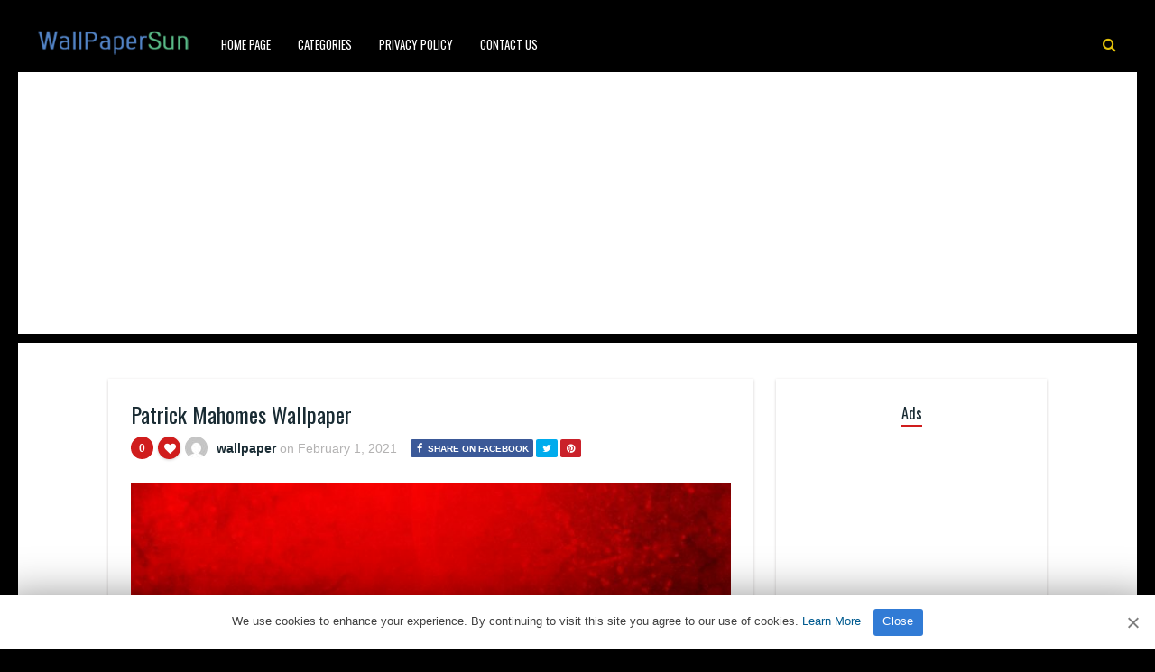

--- FILE ---
content_type: text/html; charset=UTF-8
request_url: https://www.wallpapersun.com/01/patrick-mahomes-wallpaper-33/
body_size: 10905
content:
<!DOCTYPE HTML><html lang="en-US" prefix="og: https://ogp.me/ns#"><head><meta http-equiv="Content-Type" content="text/html; charset=UTF-8" /><meta name="viewport" content="width=device-width, initial-scale=1"><link rel="shortcut icon" href="https://www.wallpapersun.com/favicon.ico"><link rel="apple-touch-icon" sizes="76x76" href="https://www.wallpapersun.com/img/favicon-76x76.png"><link rel="apple-touch-icon" sizes="120x120" href="https://www.wallpapersun.com/img/favicon-120x120.png"><link rel="apple-touch-icon" sizes="152x152" href="https://www.wallpapersun.com/img/favicon-152x152.png"><link rel="apple-touch-icon" sizes="180x180" href="https://www.wallpapersun.com/img/favicon-180x180.png"><link rel="icon" type="image/png" href="https://www.wallpapersun.com/img/favicon-32x32.png" sizes="32x32"><link rel="icon" type="image/png" href="https://www.wallpapersun.com/img/favicon-194x194.png" sizes="194x194"><link rel="icon" type="image/png" href="https://www.wallpapersun.com/img/favicon-96x96.png" sizes="96x96"><link rel="icon" type="image/png" href="https://www.wallpapersun.com/img/favicon-192x192.png" sizes="192x192"><link rel="icon" type="image/png" href="https://www.wallpapersun.com/img/favicon-16x16.png" sizes="16x16"><meta name="msapplication-TileImage" content="https://www.wallpapersun.com/img/favicon-32x32.png" /><link rel="manifest" href="/manifest.json"> <script data-ad-client="ca-pub-7333547829975462" async src="https://pagead2.googlesyndication.com/pagead/js/adsbygoogle.js"></script> <script defer type='text/javascript' src='//pl27455953.profitableratecpm.com/89/d2/b7/89d2b7aa51b74f785f419674246bf2b2.js'></script> <link media="all" href="https://www.wallpapersun.com/wp-content/cache/autoptimize/css/autoptimize_493ee75f9232ef9a0173e24617df2372.css" rel="stylesheet"><title>Patrick Mahomes Wallpaper - Wallpaper Sun</title><meta name="description" content="Patrick Mahomes Wallpaper for mobile phone, tablet, desktop computer and other devices HD and 4K wallpapers."/><meta name="robots" content="follow, index, max-snippet:-1, max-video-preview:-1, max-image-preview:large"/><link rel="canonical" href="https://www.wallpapersun.com/01/patrick-mahomes-wallpaper-33/" /><meta property="og:locale" content="en_US" /><meta property="og:type" content="article" /><meta property="og:title" content="Patrick Mahomes Wallpaper - Wallpaper Sun" /><meta property="og:description" content="Patrick Mahomes Wallpaper for mobile phone, tablet, desktop computer and other devices HD and 4K wallpapers." /><meta property="og:url" content="https://www.wallpapersun.com/01/patrick-mahomes-wallpaper-33/" /><meta property="og:site_name" content="Wallpaper Sun" /><meta property="article:author" content="wallpaper" /><meta property="article:tag" content="American football" /><meta property="article:tag" content="American football wallpaper" /><meta property="article:tag" content="Patrick Mahomes back" /><meta property="article:tag" content="Patrick Mahomes back of jersey" /><meta property="article:tag" content="Patrick Mahomes back pass" /><meta property="article:tag" content="Patrick Mahomes back tattoo" /><meta property="article:tag" content="Patrick Mahomes background" /><meta property="article:tag" content="Patrick Mahomes backpack" /><meta property="article:tag" content="Patrick Mahomes backstory" /><meta property="article:tag" content="Patrick Mahomes backwards hat" /><meta property="article:tag" content="Patrick Mahomes baseball" /><meta property="article:tag" content="Patrick Mahomes baseball draft" /><meta property="article:tag" content="Patrick Mahomes baseball owner" /><meta property="article:tag" content="Patrick Mahomes baseball position" /><meta property="article:tag" content="Patrick Mahomes baseball team" /><meta property="article:tag" content="Patrick Mahomes desktop Wallpaper" /><meta property="article:tag" content="Patrick Mahomes iphone Wallpaper" /><meta property="article:tag" content="Patrick Mahomes phone Wallpaper" /><meta property="article:tag" content="Patrick Mahomes Waa drafted" /><meta property="article:tag" content="Patrick Mahomes Wage" /><meta property="article:tag" content="Patrick Mahomes Wage breakdown" /><meta property="article:tag" content="Patrick Mahomes Walk" /><meta property="article:tag" content="Patrick Mahomes Wallpaper" /><meta property="article:tag" content="Patrick Mahomes Wallpaper 2020" /><meta property="article:tag" content="Patrick Mahomes Wallpaper 4k" /><meta property="article:tag" content="Patrick Mahomes Wallpaper hd" /><meta property="article:tag" content="Patrick Mahomes Wallpaper mvp" /><meta property="article:tag" content="Patrick Mahomes Wallpaper pc" /><meta property="article:tag" content="Patrick Mahomes Wallpapers" /><meta property="article:tag" content="Patrick Mahomes Wasp" /><meta property="article:tag" content="Patrick Mahomes Watch" /><meta property="article:tag" content="Patrick Mahomes Water" /><meta property="article:section" content="American Football" /><meta property="og:image" content="https://www.wallpapersun.com/wp-content/uploads/2021/01/Patrick-Mahomes-Wallpaper-6.jpg" /><meta property="og:image:secure_url" content="https://www.wallpapersun.com/wp-content/uploads/2021/01/Patrick-Mahomes-Wallpaper-6.jpg" /><meta property="og:image:width" content="470" /><meta property="og:image:height" content="1024" /><meta property="og:image:alt" content="Patrick Mahomes Wallpaper" /><meta property="og:image:type" content="image/jpeg" /><meta property="article:published_time" content="2021-02-01T12:00:18+03:00" /><meta name="twitter:card" content="summary_large_image" /><meta name="twitter:title" content="Patrick Mahomes Wallpaper - Wallpaper Sun" /><meta name="twitter:description" content="Patrick Mahomes Wallpaper for mobile phone, tablet, desktop computer and other devices HD and 4K wallpapers." /><meta name="twitter:image" content="https://www.wallpapersun.com/wp-content/uploads/2021/01/Patrick-Mahomes-Wallpaper-6.jpg" /><meta name="twitter:label1" content="Written by" /><meta name="twitter:data1" content="wallpaper" /><meta name="twitter:label2" content="Time to read" /><meta name="twitter:data2" content="Less than a minute" /> <script type="application/ld+json" class="rank-math-schema">{"@context":"https://schema.org","@graph":[{"@type":["Person","Organization"],"@id":"https://www.wallpapersun.com/#person","name":"Wallpaper Sun","logo":{"@type":"ImageObject","@id":"https://www.wallpapersun.com/#logo","url":"https://www.wallpapersun.com/wp-content/uploads/2020/02/1920X1080.jpg","contentUrl":"https://www.wallpapersun.com/wp-content/uploads/2020/02/1920X1080.jpg","caption":"Wallpaper Sun","inLanguage":"en-US"},"image":{"@type":"ImageObject","@id":"https://www.wallpapersun.com/#logo","url":"https://www.wallpapersun.com/wp-content/uploads/2020/02/1920X1080.jpg","contentUrl":"https://www.wallpapersun.com/wp-content/uploads/2020/02/1920X1080.jpg","caption":"Wallpaper Sun","inLanguage":"en-US"}},{"@type":"WebSite","@id":"https://www.wallpapersun.com/#website","url":"https://www.wallpapersun.com","name":"Wallpaper Sun","publisher":{"@id":"https://www.wallpapersun.com/#person"},"inLanguage":"en-US"},{"@type":"ImageObject","@id":"https://www.wallpapersun.com/wp-content/uploads/2021/01/Patrick-Mahomes-Wallpaper-6.jpg","url":"https://www.wallpapersun.com/wp-content/uploads/2021/01/Patrick-Mahomes-Wallpaper-6.jpg","width":"1400","height":"3051","inLanguage":"en-US"},{"@type":"BreadcrumbList","@id":"https://www.wallpapersun.com/01/patrick-mahomes-wallpaper-33/#breadcrumb","itemListElement":[{"@type":"ListItem","position":"1","item":{"@id":"https://www.wallpapersun.com","name":"Home"}},{"@type":"ListItem","position":"2","item":{"@id":"https://www.wallpapersun.com/category/american-football/","name":"American Football"}},{"@type":"ListItem","position":"3","item":{"@id":"https://www.wallpapersun.com/01/patrick-mahomes-wallpaper-33/","name":"Patrick Mahomes Wallpaper"}}]},{"@type":"WebPage","@id":"https://www.wallpapersun.com/01/patrick-mahomes-wallpaper-33/#webpage","url":"https://www.wallpapersun.com/01/patrick-mahomes-wallpaper-33/","name":"Patrick Mahomes Wallpaper - Wallpaper Sun","datePublished":"2021-02-01T12:00:18+03:00","dateModified":"2021-02-01T12:00:18+03:00","isPartOf":{"@id":"https://www.wallpapersun.com/#website"},"primaryImageOfPage":{"@id":"https://www.wallpapersun.com/wp-content/uploads/2021/01/Patrick-Mahomes-Wallpaper-6.jpg"},"inLanguage":"en-US","breadcrumb":{"@id":"https://www.wallpapersun.com/01/patrick-mahomes-wallpaper-33/#breadcrumb"}},{"@type":"Person","@id":"https://www.wallpapersun.com/author/wallpaper/","name":"wallpaper","description":"4Kk and Full HD resolution images compatible with tablets, desktops and mobile phones added by wallpaper.","url":"https://www.wallpapersun.com/author/wallpaper/","image":{"@type":"ImageObject","@id":"https://secure.gravatar.com/avatar/5462ce65ec41f92e4d82c04dc105b6b0306be794af7f791f188fb1a715692da1?s=96&amp;d=mm&amp;r=g","url":"https://secure.gravatar.com/avatar/5462ce65ec41f92e4d82c04dc105b6b0306be794af7f791f188fb1a715692da1?s=96&amp;d=mm&amp;r=g","caption":"wallpaper","inLanguage":"en-US"},"sameAs":["wallpaper"]},{"@type":"BlogPosting","headline":"Patrick Mahomes Wallpaper - Wallpaper Sun","keywords":"Patrick Mahomes Wallpaper","datePublished":"2021-02-01T12:00:18+03:00","dateModified":"2021-02-01T12:00:18+03:00","articleSection":"American Football, Patrick Mahomes Wallpaper","author":{"@id":"https://www.wallpapersun.com/author/wallpaper/","name":"wallpaper"},"publisher":{"@id":"https://www.wallpapersun.com/#person"},"description":"Patrick Mahomes Wallpaper for mobile phone, tablet, desktop computer and other devices HD and 4K wallpapers.","name":"Patrick Mahomes Wallpaper - Wallpaper Sun","@id":"https://www.wallpapersun.com/01/patrick-mahomes-wallpaper-33/#richSnippet","isPartOf":{"@id":"https://www.wallpapersun.com/01/patrick-mahomes-wallpaper-33/#webpage"},"image":{"@id":"https://www.wallpapersun.com/wp-content/uploads/2021/01/Patrick-Mahomes-Wallpaper-6.jpg"},"inLanguage":"en-US","mainEntityOfPage":{"@id":"https://www.wallpapersun.com/01/patrick-mahomes-wallpaper-33/#webpage"}}]}</script> <link rel='dns-prefetch' href='//fonts.googleapis.com' /><link rel="alternate" type="application/rss+xml" title="Wallpaper Sun &raquo; Feed" href="https://www.wallpapersun.com/feed/" /><link rel="alternate" type="application/rss+xml" title="Wallpaper Sun &raquo; Comments Feed" href="https://www.wallpapersun.com/comments/feed/" /><link rel="alternate" type="application/rss+xml" title="Wallpaper Sun &raquo; Patrick Mahomes Wallpaper Comments Feed" href="https://www.wallpapersun.com/01/patrick-mahomes-wallpaper-33/feed/" /><link rel="alternate" title="oEmbed (JSON)" type="application/json+oembed" href="https://www.wallpapersun.com/wp-json/oembed/1.0/embed?url=https%3A%2F%2Fwww.wallpapersun.com%2F01%2Fpatrick-mahomes-wallpaper-33%2F" /><link rel="alternate" title="oEmbed (XML)" type="text/xml+oembed" href="https://www.wallpapersun.com/wp-json/oembed/1.0/embed?url=https%3A%2F%2Fwww.wallpapersun.com%2F01%2Fpatrick-mahomes-wallpaper-33%2F&#038;format=xml" /><style id='wp-img-auto-sizes-contain-inline-css' type='text/css'>img:is([sizes=auto i],[sizes^="auto," i]){contain-intrinsic-size:3000px 1500px}</style><style id='classic-theme-styles-inline-css' type='text/css'>/*! This file is auto-generated */
.wp-block-button__link{color:#fff;background-color:#32373c;border-radius:9999px;box-shadow:none;text-decoration:none;padding:calc(.667em + 2px) calc(1.333em + 2px);font-size:1.125em}.wp-block-file__button{background:#32373c;color:#fff;text-decoration:none}</style><link rel='stylesheet' id='dashicons-css' href='https://www.wallpapersun.com/wp-includes/css/dashicons.min.css' type='text/css' media='all' /><link rel='stylesheet' id='admin-bar-css' href='https://www.wallpapersun.com/wp-includes/css/admin-bar.min.css' type='text/css' media='all' /><style id='admin-bar-inline-css' type='text/css'>#p404RedirectChart .canvasjs-chart-credit{display:none !important}#p404RedirectChart canvas{border-radius:6px}.p404-redirect-adminbar-weekly-title{font-weight:700;font-size:14px;color:#fff;margin-bottom:6px}#wpadminbar #wp-admin-bar-p404_free_top_button .ab-icon:before{content:"\f103";color:#dc3545;top:3px}#wp-admin-bar-p404_free_top_button .ab-item{min-width:80px !important;padding:0 !important}.p404-redirect-adminbar-dropdown-wrap{min-width:0;padding:0;position:static !important}#wpadminbar #wp-admin-bar-p404_free_top_button_dropdown{position:static !important}#wpadminbar #wp-admin-bar-p404_free_top_button_dropdown .ab-item{padding:0 !important;margin:0 !important}.p404-redirect-dropdown-container{min-width:340px;padding:18px 18px 12px;background:#23282d !important;color:#fff;border-radius:12px;box-shadow:0 8px 32px rgba(0,0,0,.25);margin-top:10px;position:relative !important;z-index:999999 !important;display:block !important;border:1px solid #444}#wpadminbar #wp-admin-bar-p404_free_top_button .p404-redirect-dropdown-container{display:none !important}#wpadminbar #wp-admin-bar-p404_free_top_button:hover .p404-redirect-dropdown-container{display:block !important}#wpadminbar #wp-admin-bar-p404_free_top_button:hover #wp-admin-bar-p404_free_top_button_dropdown .p404-redirect-dropdown-container{display:block !important}.p404-redirect-card{background:#2c3338;border-radius:8px;padding:18px 18px 12px;box-shadow:0 2px 8px rgba(0,0,0,.07);display:flex;flex-direction:column;align-items:flex-start;border:1px solid #444}.p404-redirect-btn{display:inline-block;background:#dc3545;color:#fff !important;font-weight:700;padding:5px 22px;border-radius:8px;text-decoration:none;font-size:17px;transition:background .2s,box-shadow .2s;margin-top:8px;box-shadow:0 2px 8px rgba(220,53,69,.15);text-align:center;line-height:1.6}.p404-redirect-btn:hover{background:#c82333;color:#fff !important;box-shadow:0 4px 16px rgba(220,53,69,.25)}#wpadminbar .ab-top-menu>li:hover>.ab-item,#wpadminbar .ab-top-menu>li.hover>.ab-item{z-index:auto}#wpadminbar #wp-admin-bar-p404_free_top_button:hover>.ab-item{z-index:999998 !important}</style><link rel='stylesheet' id='paintable_wp_fonts-css' href='//fonts.googleapis.com/css?family=Droid%2BSans%3A400%2C700%7COswald%3A400%2C700&#038;ver=1.0.0' type='text/css' media='all' /> <script type="text/javascript" src="https://www.wallpapersun.com/wp-includes/js/jquery/jquery.min.js" id="jquery-core-js"></script> <script defer type="text/javascript" src="https://www.wallpapersun.com/wp-includes/js/jquery/jquery-migrate.min.js" id="jquery-migrate-js"></script> <script defer id="thumbs_rating_scripts-js-extra" src="[data-uri]"></script> <script defer type="text/javascript" src="https://www.wallpapersun.com/wp-content/cache/autoptimize/js/autoptimize_single_03b9d39d7505b746f0b9a19daf12a56e.js" id="thumbs_rating_scripts-js"></script> <link rel="https://api.w.org/" href="https://www.wallpapersun.com/wp-json/" /><link rel="alternate" title="JSON" type="application/json" href="https://www.wallpapersun.com/wp-json/wp/v2/posts/70152" /><link rel="EditURI" type="application/rsd+xml" title="RSD" href="https://www.wallpapersun.com/xmlrpc.php?rsd" /><meta name="generator" content="WordPress 6.9" /><link rel='shortlink' href='https://www.wallpapersun.com/?p=70152' /><style type="text/css">html body,.logo,#searchform2 .buttonicon,#searchform2 #s,.md-content,button.md-close,.jquerycssmenu,.jquerycssmenu ul li ul,.top-social,.my-paginated-posts p a,footer,.wrap-footer,.snip1252 a:after{background-color:#000 !important}#back-top span{background-color:#d01d1d !important}a:hover,.jquerycssmenu ul li a:hover,.top-social li a:hover,#anthemes-404 h2{color:#d01d1d !important}.widget-title h3{border-bottom:2px solid #d01d1d !important}.jquerycssmenu ul li.current_page_item>a,.jquerycssmenu ul li.current-menu-ancestor>a,.jquerycssmenu ul li.current-menu-item>a,.jquerycssmenu ul li.current-menu-parent>a,ul.top-social li.search,.wrap-footer p a{color:#e0bf0a !important}.entry p a{color:#d01d1d !important}.entry p a{border-color:#d01d1d !important}</style><style type="text/css">.recentcomments a{display:inline !important;padding:0 !important;margin:0 !important}</style></head><body class="wp-singular post-template-default single single-post postid-70152 single-format-standard wp-theme-paintable-wp"><header><div class="main-menu"> <a href="https://www.wallpapersun.com/"><img class="logo" src="https://www.wallpapersun.com/wp-content/uploads/2020/05/wallpapersun.png" alt="Wallpaper Sun" /></a><nav id="myjquerymenu" class="jquerycssmenu"><ul><li id="menu-item-69779" class="menu-item menu-item-type-custom menu-item-object-custom menu-item-home menu-item-69779"><a href="https://www.wallpapersun.com/">Home Page</a></li><li id="menu-item-437" class="menu-item menu-item-type-custom menu-item-object-custom menu-item-has-children menu-item-437"><a href="#">Categories</a><ul class="sub-menu"><li id="menu-item-438" class="menu-item menu-item-type-taxonomy menu-item-object-category menu-item-438"><a href="https://www.wallpapersun.com/category/cars/">cars</a></li><li id="menu-item-439" class="menu-item menu-item-type-taxonomy menu-item-object-category menu-item-439"><a href="https://www.wallpapersun.com/category/others/">Others</a></li></ul></li><li id="menu-item-449" class="menu-item menu-item-type-post_type menu-item-object-page menu-item-449"><a href="https://www.wallpapersun.com/privacy-policy/">Privacy Policy</a></li><li id="menu-item-442" class="menu-item menu-item-type-post_type menu-item-object-page menu-item-442"><a href="https://www.wallpapersun.com/contact-us/">Contact Us</a></li></ul></nav><ul class="top-social"><li class="md-trigger search" data-modal="modal-7"><i class="fa fa-search"></i></li></ul></div></header><div class="md-modal md-effect-7" id="modal-7"><div class="md-content"><div> <button class="md-close"><i class="fa fa-times"></i></button><form id="searchform2" class="header-search" method="get" action="https://www.wallpapersun.com/"> <input placeholder="Search ..." type="text" name="s" id="s" /> <input type="submit" value="Search" class="buttonicon" /></form><div class="clear"></div></div></div></div><div class="wrap-container-full"><div class="wrap-fullwidth"><div class="single-content"><article><div class="post post-70152 type-post status-publish format-standard has-post-thumbnail hentry category-american-football category-patrick-mahomes-wallpaper tag-american-football tag-american-football-wallpaper tag-patrick-mahomes-back tag-patrick-mahomes-back-of-jersey tag-patrick-mahomes-back-pass tag-patrick-mahomes-back-tattoo tag-patrick-mahomes-background tag-patrick-mahomes-backpack tag-patrick-mahomes-backstory tag-patrick-mahomes-backwards-hat tag-patrick-mahomes-baseball tag-patrick-mahomes-baseball-draft tag-patrick-mahomes-baseball-owner tag-patrick-mahomes-baseball-position tag-patrick-mahomes-baseball-team tag-patrick-mahomes-desktop-wallpaper tag-patrick-mahomes-iphone-wallpaper tag-patrick-mahomes-phone-wallpaper tag-patrick-mahomes-waa-drafted tag-patrick-mahomes-wage tag-patrick-mahomes-wage-breakdown tag-patrick-mahomes-walk tag-patrick-mahomes-wallpaper tag-patrick-mahomes-wallpaper-2020 tag-patrick-mahomes-wallpaper-4k tag-patrick-mahomes-wallpaper-hd tag-patrick-mahomes-wallpaper-mvp tag-patrick-mahomes-wallpaper-pc tag-patrick-mahomes-wallpapers tag-patrick-mahomes-wasp tag-patrick-mahomes-watch tag-patrick-mahomes-water" id="post-70152"><section class="article-top"><h1 class="article-title entry-title">Patrick Mahomes Wallpaper</h1><div class="meta-and-buttons"><div  class="thumbs-rating-container" id="thumbs-rating-0" data-content-id="0"><div class="circle-nr">0</div><div class="circle-like"><span class="thumbs-rating-up" onclick="thumbs_rating_vote(0, 1);"><i class="fa fa-heart fa-spin-hover"></i></span></div> <span class="thumbs-rating-already-voted" data-text="You already voted!"></span></div><ul class="meta-entry-top"><li><a href="https://www.wallpapersun.com/author/wallpaper/"><img alt='' src='https://secure.gravatar.com/avatar/5462ce65ec41f92e4d82c04dc105b6b0306be794af7f791f188fb1a715692da1?s=25&#038;d=mm&#038;r=g' srcset='https://secure.gravatar.com/avatar/5462ce65ec41f92e4d82c04dc105b6b0306be794af7f791f188fb1a715692da1?s=50&#038;d=mm&#038;r=g 2x' class='avatar avatar-25 photo' height='25' width='25' decoding='async'/></a><li class="vcard author"><span class="fn"><a href="https://www.wallpapersun.com/author/wallpaper/" title="Posts by wallpaper" rel="author">wallpaper</a></span> on <span class="updated">February 1, 2021</span></li><li><ul class="single-share"><li><a class="fbbutton" target="_blank" href="https://www.facebook.com/sharer/sharer.php?u=https://www.wallpapersun.com/01/patrick-mahomes-wallpaper-33/" onClick="javascript:window.open(this.href, '', 'menubar=no,toolbar=no,resizable=yes,scrollbars=yes,height=400,width=700');return false;"><i class="fa fa-facebook" aria-hidden="true"></i> <span>Share on Facebook</span></a></li><li><a class="twbutton" target="_blank" href="https://twitter.com/intent/tweet?text=Check%20out%20this%20article:%20Patrick Mahomes Wallpaper%20-%20https://www.wallpapersun.com/01/patrick-mahomes-wallpaper-33/" onClick="javascript:window.open(this.href, '', 'menubar=no,toolbar=no,resizable=yes,scrollbars=yes,height=400,width=700');return false;"><i class="fa fa-twitter"></i></a></li><li><a class="pinbutton" target="_blank" href="https://pinterest.com/pin/create/button/?url=https://www.wallpapersun.com/01/patrick-mahomes-wallpaper-33/&amp;media=https://www.wallpapersun.com/wp-content/uploads/2021/01/Patrick-Mahomes-Wallpaper-6.jpg&amp;description=Patrick Mahomes Wallpaper" onClick="javascript:window.open(this.href, '', 'menubar=no,toolbar=no,resizable=yes,scrollbars=yes,height=400,width=700');return false;"><i class="fa fa-pinterest"></i></a></li><li><a class="googlebutton" target="_blank" href="https://plus.google.com/share?url=https://www.wallpapersun.com/01/patrick-mahomes-wallpaper-33/" onClick="javascript:window.open(this.href, '', 'menubar=no,toolbar=no,resizable=yes,scrollbars=yes,height=400,width=700');return false;"><i class="fa fa-google-plus" aria-hidden="true"></i></a></li></ul></li></ul><div class="clear"></div></div> <img width="715" height="1558" src="https://www.wallpapersun.com/wp-content/uploads/2021/01/Patrick-Mahomes-Wallpaper-6-715x1558.jpg" class="attachment-paintable_wp_thumbnail-single-image size-paintable_wp_thumbnail-single-image wp-post-image" alt="Patrick Mahomes Wallpaper 1" decoding="async" fetchpriority="high" srcset="https://www.wallpapersun.com/wp-content/uploads/2021/01/Patrick-Mahomes-Wallpaper-6-715x1558.jpg 715w, https://www.wallpapersun.com/wp-content/uploads/2021/01/Patrick-Mahomes-Wallpaper-6-200x436.jpg 200w, https://www.wallpapersun.com/wp-content/uploads/2021/01/Patrick-Mahomes-Wallpaper-6.jpg 1400w" sizes="(max-width: 715px) 100vw, 715px" title="Patrick Mahomes Wallpaper 1"><div class="clear spadding-b"></div><section class="download-button"><h2>Download HD quality free wallpaper.<h2><h3>WallpaperSun</h3><div class="select" id="select"> <select id="wpselect" name="phonecoose"><option value="0">Choose Your Device</option><option value="iphone">iPhone</option><option value="Android">Andorid</option> </select></div> <script defer src="[data-uri]"></script> <div id="downwp"><a href="https://www.wallpapersun.com/wp-content/uploads/2021/01/Patrick-Mahomes-Wallpaper-6.jpg" class="btn-download" id="downloadwp" download>Download Image</a></div> <ins class="adsbygoogle"
 style="display:block; text-align:center;"
 data-ad-layout="in-article"
 data-ad-format="fluid"
 data-ad-client="ca-pub-7333547829975462"
 data-ad-slot="2199478386"></ins> <script>(adsbygoogle=window.adsbygoogle||[]).push({});</script> </section></section><section class="article-middle"><div class="entry"><h1>Patrick Mahomes Wallpaper</h1><p>Patrick Lavon Mahomes II (born September 17, 1995) is an American football quarterback for the Kansas City Chiefs of the National Football League (NFL). He is the son of former Major League Baseball (MLB) pitcher Pat Mahomes. He initially played college football and college baseball at Texas Tech University. Following his sophomore year, he quit baseball to focus solely on football. In his junior year, he led all NCAA Division I FBS players in multiple categories including passing yards (5,052 yards) and total touchdowns (53 touchdowns). He then entered the 2017 NFL Draft where he was the tenth overall selection by the Kansas City Chiefs.</p><p><a href="https://www.wallpapersun.com/category/american-football/patrick-mahomes-wallpaper/">Patrick Mahomes Wallpapers</a></p><p><a href="https://en.wikipedia.org/wiki/Patrick_Mahomes" target="_blank" rel="noopener">https://en.wikipedia.org/wiki/Patrick_Mahomes</a></p><div class="clear"></div><div class="tags-cats"><div class="ct-size"><i class="fa fa-camera" aria-hidden="true"></i><a href="https://www.wallpapersun.com/category/american-football/" rel="category tag">American Football</a><i class="fa fa-camera" aria-hidden="true"></i><a href="https://www.wallpapersun.com/category/american-football/patrick-mahomes-wallpaper/" rel="category tag">Patrick Mahomes Wallpaper</a></div><div class="clear"></div><div class="ct-size"><i class="fa fa-tags" aria-hidden="true"></i><a href="https://www.wallpapersun.com/tag/american-football/" rel="tag">American football</a><i class="fa fa-tags" aria-hidden="true"></i><a href="https://www.wallpapersun.com/tag/american-football-wallpaper/" rel="tag">American football wallpaper</a><i class="fa fa-tags" aria-hidden="true"></i><a href="https://www.wallpapersun.com/tag/patrick-mahomes-back/" rel="tag">Patrick Mahomes back</a><i class="fa fa-tags" aria-hidden="true"></i><a href="https://www.wallpapersun.com/tag/patrick-mahomes-back-of-jersey/" rel="tag">Patrick Mahomes back of jersey</a><i class="fa fa-tags" aria-hidden="true"></i><a href="https://www.wallpapersun.com/tag/patrick-mahomes-back-pass/" rel="tag">Patrick Mahomes back pass</a><i class="fa fa-tags" aria-hidden="true"></i><a href="https://www.wallpapersun.com/tag/patrick-mahomes-back-tattoo/" rel="tag">Patrick Mahomes back tattoo</a><i class="fa fa-tags" aria-hidden="true"></i><a href="https://www.wallpapersun.com/tag/patrick-mahomes-background/" rel="tag">Patrick Mahomes background</a><i class="fa fa-tags" aria-hidden="true"></i><a href="https://www.wallpapersun.com/tag/patrick-mahomes-backpack/" rel="tag">Patrick Mahomes backpack</a><i class="fa fa-tags" aria-hidden="true"></i><a href="https://www.wallpapersun.com/tag/patrick-mahomes-backstory/" rel="tag">Patrick Mahomes backstory</a><i class="fa fa-tags" aria-hidden="true"></i><a href="https://www.wallpapersun.com/tag/patrick-mahomes-backwards-hat/" rel="tag">Patrick Mahomes backwards hat</a><i class="fa fa-tags" aria-hidden="true"></i><a href="https://www.wallpapersun.com/tag/patrick-mahomes-baseball/" rel="tag">Patrick Mahomes baseball</a><i class="fa fa-tags" aria-hidden="true"></i><a href="https://www.wallpapersun.com/tag/patrick-mahomes-baseball-draft/" rel="tag">Patrick Mahomes baseball draft</a><i class="fa fa-tags" aria-hidden="true"></i><a href="https://www.wallpapersun.com/tag/patrick-mahomes-baseball-owner/" rel="tag">Patrick Mahomes baseball owner</a><i class="fa fa-tags" aria-hidden="true"></i><a href="https://www.wallpapersun.com/tag/patrick-mahomes-baseball-position/" rel="tag">Patrick Mahomes baseball position</a><i class="fa fa-tags" aria-hidden="true"></i><a href="https://www.wallpapersun.com/tag/patrick-mahomes-baseball-team/" rel="tag">Patrick Mahomes baseball team</a><i class="fa fa-tags" aria-hidden="true"></i><a href="https://www.wallpapersun.com/tag/patrick-mahomes-desktop-wallpaper/" rel="tag">Patrick Mahomes desktop Wallpaper</a><i class="fa fa-tags" aria-hidden="true"></i><a href="https://www.wallpapersun.com/tag/patrick-mahomes-iphone-wallpaper/" rel="tag">Patrick Mahomes iphone Wallpaper</a><i class="fa fa-tags" aria-hidden="true"></i><a href="https://www.wallpapersun.com/tag/patrick-mahomes-phone-wallpaper/" rel="tag">Patrick Mahomes phone Wallpaper</a><i class="fa fa-tags" aria-hidden="true"></i><a href="https://www.wallpapersun.com/tag/patrick-mahomes-waa-drafted/" rel="tag">Patrick Mahomes Waa drafted</a><i class="fa fa-tags" aria-hidden="true"></i><a href="https://www.wallpapersun.com/tag/patrick-mahomes-wage/" rel="tag">Patrick Mahomes Wage</a><i class="fa fa-tags" aria-hidden="true"></i><a href="https://www.wallpapersun.com/tag/patrick-mahomes-wage-breakdown/" rel="tag">Patrick Mahomes Wage breakdown</a><i class="fa fa-tags" aria-hidden="true"></i><a href="https://www.wallpapersun.com/tag/patrick-mahomes-walk/" rel="tag">Patrick Mahomes Walk</a><i class="fa fa-tags" aria-hidden="true"></i><a href="https://www.wallpapersun.com/tag/patrick-mahomes-wallpaper/" rel="tag">Patrick Mahomes Wallpaper</a><i class="fa fa-tags" aria-hidden="true"></i><a href="https://www.wallpapersun.com/tag/patrick-mahomes-wallpaper-2020/" rel="tag">Patrick Mahomes Wallpaper 2020</a><i class="fa fa-tags" aria-hidden="true"></i><a href="https://www.wallpapersun.com/tag/patrick-mahomes-wallpaper-4k/" rel="tag">Patrick Mahomes Wallpaper 4k</a><i class="fa fa-tags" aria-hidden="true"></i><a href="https://www.wallpapersun.com/tag/patrick-mahomes-wallpaper-hd/" rel="tag">Patrick Mahomes Wallpaper hd</a><i class="fa fa-tags" aria-hidden="true"></i><a href="https://www.wallpapersun.com/tag/patrick-mahomes-wallpaper-mvp/" rel="tag">Patrick Mahomes Wallpaper mvp</a><i class="fa fa-tags" aria-hidden="true"></i><a href="https://www.wallpapersun.com/tag/patrick-mahomes-wallpaper-pc/" rel="tag">Patrick Mahomes Wallpaper pc</a><i class="fa fa-tags" aria-hidden="true"></i><a href="https://www.wallpapersun.com/tag/patrick-mahomes-wallpapers/" rel="tag">Patrick Mahomes Wallpapers</a><i class="fa fa-tags" aria-hidden="true"></i><a href="https://www.wallpapersun.com/tag/patrick-mahomes-wasp/" rel="tag">Patrick Mahomes Wasp</a><i class="fa fa-tags" aria-hidden="true"></i><a href="https://www.wallpapersun.com/tag/patrick-mahomes-watch/" rel="tag">Patrick Mahomes Watch</a><i class="fa fa-tags" aria-hidden="true"></i><a href="https://www.wallpapersun.com/tag/patrick-mahomes-water/" rel="tag">Patrick Mahomes Water</a></div><div class="clear"></div></div></div><div class="clear"></div></section></div></article><section class="middle-related"><hr><ul id="infinite-articles" class="modern-grid js-masonry"><li class="ms-item post-150715 post type-post status-publish format-standard has-post-thumbnail hentry category-american-football tag-cedarian tag-ceedee-lamb tag-cowboys tag-jersey tag-oklahoma" id="post-150715"><figure id="zoomIn" class="snip1252 column"> <img width="200" height="374" src="https://www.wallpapersun.com/wp-content/uploads/2023/01/CeeDee-Lamb-Wallpapersun-sq-10-200x374.jpg" class="attachment-paintable_wp_thumbnail-blog-grid size-paintable_wp_thumbnail-blog-grid wp-post-image" alt="CeeDee Lamb 2" title="CeeDee Lamb 2" decoding="async" loading="lazy"> <a href="https://www.wallpapersun.com/03/ceedee-lamb/"></a><div class="row"><div  class="thumbs-rating-container" id="thumbs-rating-0" data-content-id="0"><div class="circle-nr">0</div><div class="circle-like"><span class="thumbs-rating-up" onclick="thumbs_rating_vote(0, 1);"><i class="fa fa-heart fa-spin-hover"></i></span></div> <span class="thumbs-rating-already-voted" data-text="You already voted!"></span></div></div></figure><div class="modern-grid-content"><h2><a href="https://www.wallpapersun.com/03/ceedee-lamb/">CeeDee Lamb</a></h2><div class="time-ago"><span>3 years </span> ago</div><div class="clear"></div></div></li><li class="ms-item post-150729 post type-post status-publish format-standard has-post-thumbnail hentry category-american-football tag-cedarian tag-ceedee-lamb tag-cowboys tag-jersey tag-oklahoma" id="post-150729"><figure id="zoomIn" class="snip1252 column"> <img width="200" height="113" src="https://www.wallpapersun.com/wp-content/uploads/2023/01/CeeDee-Lamb-Wallpapersun-sq-8-200x113.jpg" class="attachment-paintable_wp_thumbnail-blog-grid size-paintable_wp_thumbnail-blog-grid wp-post-image" alt="CeeDee Lamb Wallpaper 3" title="CeeDee Lamb Wallpaper 3" decoding="async" loading="lazy" srcset="https://www.wallpapersun.com/wp-content/uploads/2023/01/CeeDee-Lamb-Wallpapersun-sq-8-200x113.jpg 200w, https://www.wallpapersun.com/wp-content/uploads/2023/01/CeeDee-Lamb-Wallpapersun-sq-8.jpg 1920w" sizes="auto, (max-width: 200px) 100vw, 200px"> <a href="https://www.wallpapersun.com/03/ceedee-lamb-wallpaper-8/"></a><div class="row"><div  class="thumbs-rating-container" id="thumbs-rating-0" data-content-id="0"><div class="circle-nr">0</div><div class="circle-like"><span class="thumbs-rating-up" onclick="thumbs_rating_vote(0, 1);"><i class="fa fa-heart fa-spin-hover"></i></span></div> <span class="thumbs-rating-already-voted" data-text="You already voted!"></span></div></div></figure><div class="modern-grid-content"><h2><a href="https://www.wallpapersun.com/03/ceedee-lamb-wallpaper-8/">CeeDee Lamb Wallpaper</a></h2><div class="time-ago"><span>3 years </span> ago</div><div class="clear"></div></div></li><li class="ms-item post-150728 post type-post status-publish format-standard has-post-thumbnail hentry category-american-football tag-cedarian tag-ceedee-lamb tag-cowboys tag-jersey tag-oklahoma" id="post-150728"><figure id="zoomIn" class="snip1252 column"> <img width="200" height="355" src="https://www.wallpapersun.com/wp-content/uploads/2023/01/CeeDee-Lamb-Wallpapersun-sq-9-200x355.jpg" class="attachment-paintable_wp_thumbnail-blog-grid size-paintable_wp_thumbnail-blog-grid wp-post-image" alt="CeeDee Lamb Wallpaper 4" title="CeeDee Lamb Wallpaper 4" decoding="async" loading="lazy" srcset="https://www.wallpapersun.com/wp-content/uploads/2023/01/CeeDee-Lamb-Wallpapersun-sq-9-200x355.jpg 200w, https://www.wallpapersun.com/wp-content/uploads/2023/01/CeeDee-Lamb-Wallpapersun-sq-9.jpg 1456w" sizes="auto, (max-width: 200px) 100vw, 200px"> <a href="https://www.wallpapersun.com/03/ceedee-lamb-wallpaper-9/"></a><div class="row"><div  class="thumbs-rating-container" id="thumbs-rating-0" data-content-id="0"><div class="circle-nr">0</div><div class="circle-like"><span class="thumbs-rating-up" onclick="thumbs_rating_vote(0, 1);"><i class="fa fa-heart fa-spin-hover"></i></span></div> <span class="thumbs-rating-already-voted" data-text="You already voted!"></span></div></div></figure><div class="modern-grid-content"><h2><a href="https://www.wallpapersun.com/03/ceedee-lamb-wallpaper-9/">CeeDee Lamb Wallpaper</a></h2><div class="time-ago"><span>3 years </span> ago</div><div class="clear"></div></div></li><li class="ms-item post-146889 post type-post status-publish format-standard has-post-thumbnail hentry category-american-football category-justin-jefferson-wallpapers tag-background tag-football-league tag-griddy tag-helmet tag-justin-jefferson tag-nfl tag-vikings" id="post-146889"><figure id="zoomIn" class="snip1252 column"> <img width="200" height="113" src="https://www.wallpapersun.com/wp-content/uploads/2022/11/wallpapersun.com-Justin-Jefferson-11-200x113.jpg" class="attachment-paintable_wp_thumbnail-blog-grid size-paintable_wp_thumbnail-blog-grid wp-post-image" alt="Download Justin Jefferson Wallpaper 5" title="Download Justin Jefferson Wallpaper 5" decoding="async" loading="lazy" srcset="https://www.wallpapersun.com/wp-content/uploads/2022/11/wallpapersun.com-Justin-Jefferson-11-200x113.jpg 200w, https://www.wallpapersun.com/wp-content/uploads/2022/11/wallpapersun.com-Justin-Jefferson-11.jpg 1280w" sizes="auto, (max-width: 200px) 100vw, 200px"> <a href="https://www.wallpapersun.com/01/download-justin-jefferson-wallpaper/"></a><div class="row"><div  class="thumbs-rating-container" id="thumbs-rating-0" data-content-id="0"><div class="circle-nr">0</div><div class="circle-like"><span class="thumbs-rating-up" onclick="thumbs_rating_vote(0, 1);"><i class="fa fa-heart fa-spin-hover"></i></span></div> <span class="thumbs-rating-already-voted" data-text="You already voted!"></span></div></div></figure><div class="modern-grid-content"><h2><a href="https://www.wallpapersun.com/01/download-justin-jefferson-wallpaper/">Download Justin Jefferson Wallpaper</a></h2><div class="time-ago"><span>3 years </span> ago</div><div class="clear"></div></div></li><li class="ms-item post-146904 post type-post status-publish format-standard has-post-thumbnail hentry category-american-football category-justin-jefferson-wallpapers tag-background tag-football-league tag-griddy tag-helmet tag-justin-jefferson tag-nfl tag-vikings" id="post-146904"><figure id="zoomIn" class="snip1252 column"> <img width="200" height="390" src="https://www.wallpapersun.com/wp-content/uploads/2022/11/wallpapersun.com-Justin-Jefferson-10-200x390.jpg" class="attachment-paintable_wp_thumbnail-blog-grid size-paintable_wp_thumbnail-blog-grid wp-post-image" alt="Justin Jefferson Wallpaper 6" title="Justin Jefferson Wallpaper 6" decoding="async" loading="lazy" srcset="https://www.wallpapersun.com/wp-content/uploads/2022/11/wallpapersun.com-Justin-Jefferson-10-200x390.jpg 200w, https://www.wallpapersun.com/wp-content/uploads/2022/11/wallpapersun.com-Justin-Jefferson-10.jpg 570w" sizes="auto, (max-width: 200px) 100vw, 200px"> <a href="https://www.wallpapersun.com/01/justin-jefferson-wallpaper-43/"></a><div class="row"><div  class="thumbs-rating-container" id="thumbs-rating-0" data-content-id="0"><div class="circle-nr">0</div><div class="circle-like"><span class="thumbs-rating-up" onclick="thumbs_rating_vote(0, 1);"><i class="fa fa-heart fa-spin-hover"></i></span></div> <span class="thumbs-rating-already-voted" data-text="You already voted!"></span></div></div></figure><div class="modern-grid-content"><h2><a href="https://www.wallpapersun.com/01/justin-jefferson-wallpaper-43/">Justin Jefferson Wallpaper</a></h2><div class="time-ago"><span>3 years </span> ago</div><div class="clear"></div></div></li><li class="ms-item post-146905 post type-post status-publish format-standard has-post-thumbnail hentry category-american-football category-justin-jefferson-wallpapers tag-background tag-football-league tag-griddy tag-helmet tag-justin-jefferson tag-nfl tag-vikings" id="post-146905"><figure id="zoomIn" class="snip1252 column"> <img width="200" height="113" src="https://www.wallpapersun.com/wp-content/uploads/2022/11/wallpapersun.com-Justin-Jefferson-9-200x113.jpg" class="attachment-paintable_wp_thumbnail-blog-grid size-paintable_wp_thumbnail-blog-grid wp-post-image" alt="Justin Jefferson Wallpaper 7" title="Justin Jefferson Wallpaper 7" decoding="async" loading="lazy" srcset="https://www.wallpapersun.com/wp-content/uploads/2022/11/wallpapersun.com-Justin-Jefferson-9-200x113.jpg 200w, https://www.wallpapersun.com/wp-content/uploads/2022/11/wallpapersun.com-Justin-Jefferson-9.jpg 1200w" sizes="auto, (max-width: 200px) 100vw, 200px"> <a href="https://www.wallpapersun.com/01/justin-jefferson-wallpaper-42/"></a><div class="row"><div  class="thumbs-rating-container" id="thumbs-rating-0" data-content-id="0"><div class="circle-nr">0</div><div class="circle-like"><span class="thumbs-rating-up" onclick="thumbs_rating_vote(0, 1);"><i class="fa fa-heart fa-spin-hover"></i></span></div> <span class="thumbs-rating-already-voted" data-text="You already voted!"></span></div></div></figure><div class="modern-grid-content"><h2><a href="https://www.wallpapersun.com/01/justin-jefferson-wallpaper-42/">Justin Jefferson Wallpaper</a></h2><div class="time-ago"><span>3 years </span> ago</div><div class="clear"></div></div></li><li class="ms-item post-146906 post type-post status-publish format-standard has-post-thumbnail hentry category-american-football category-justin-jefferson-wallpapers tag-background tag-football-league tag-griddy tag-helmet tag-justin-jefferson tag-nfl tag-vikings" id="post-146906"><figure id="zoomIn" class="snip1252 column"> <img width="200" height="133" src="https://www.wallpapersun.com/wp-content/uploads/2022/11/wallpapersun.com-Justin-Jefferson-8-200x133.jpg" class="attachment-paintable_wp_thumbnail-blog-grid size-paintable_wp_thumbnail-blog-grid wp-post-image" alt="Justin Jefferson Wallpapers 8" title="Justin Jefferson Wallpapers 8" decoding="async" loading="lazy" srcset="https://www.wallpapersun.com/wp-content/uploads/2022/11/wallpapersun.com-Justin-Jefferson-8-200x133.jpg 200w, https://www.wallpapersun.com/wp-content/uploads/2022/11/wallpapersun.com-Justin-Jefferson-8.jpg 1200w" sizes="auto, (max-width: 200px) 100vw, 200px"> <a href="https://www.wallpapersun.com/01/justin-jefferson-wallpapers-2/"></a><div class="row"><div  class="thumbs-rating-container" id="thumbs-rating-0" data-content-id="0"><div class="circle-nr">0</div><div class="circle-like"><span class="thumbs-rating-up" onclick="thumbs_rating_vote(0, 1);"><i class="fa fa-heart fa-spin-hover"></i></span></div> <span class="thumbs-rating-already-voted" data-text="You already voted!"></span></div></div></figure><div class="modern-grid-content"><h2><a href="https://www.wallpapersun.com/01/justin-jefferson-wallpapers-2/">Justin Jefferson Wallpapers</a></h2><div class="time-ago"><span>3 years </span> ago</div><div class="clear"></div></div></li><li class="ms-item post-146907 post type-post status-publish format-standard has-post-thumbnail hentry category-american-football category-justin-jefferson-wallpapers tag-background tag-football-league tag-griddy tag-helmet tag-justin-jefferson tag-nfl tag-vikings" id="post-146907"><figure id="zoomIn" class="snip1252 column"> <img width="200" height="113" src="https://www.wallpapersun.com/wp-content/uploads/2022/11/wallpapersun.com-Justin-Jefferson-7-200x113.jpg" class="attachment-paintable_wp_thumbnail-blog-grid size-paintable_wp_thumbnail-blog-grid wp-post-image" alt="Desktop Justin Jefferson Wallpaper 9" title="Desktop Justin Jefferson Wallpaper 9" decoding="async" loading="lazy" srcset="https://www.wallpapersun.com/wp-content/uploads/2022/11/wallpapersun.com-Justin-Jefferson-7-200x113.jpg 200w, https://www.wallpapersun.com/wp-content/uploads/2022/11/wallpapersun.com-Justin-Jefferson-7.jpg 1920w" sizes="auto, (max-width: 200px) 100vw, 200px"> <a href="https://www.wallpapersun.com/01/desktop-justin-jefferson-wallpaper/"></a><div class="row"><div  class="thumbs-rating-container" id="thumbs-rating-0" data-content-id="0"><div class="circle-nr">0</div><div class="circle-like"><span class="thumbs-rating-up" onclick="thumbs_rating_vote(0, 1);"><i class="fa fa-heart fa-spin-hover"></i></span></div> <span class="thumbs-rating-already-voted" data-text="You already voted!"></span></div></div></figure><div class="modern-grid-content"><h2><a href="https://www.wallpapersun.com/01/desktop-justin-jefferson-wallpaper/">Desktop Justin Jefferson Wallpaper</a></h2><div class="time-ago"><span>3 years </span> ago</div><div class="clear"></div></div></li><li class="ms-item post-146908 post type-post status-publish format-standard has-post-thumbnail hentry category-american-football category-justin-jefferson-wallpapers tag-background tag-football-league tag-griddy tag-helmet tag-justin-jefferson tag-nfl tag-vikings" id="post-146908"><figure id="zoomIn" class="snip1252 column"> <img width="200" height="433" src="https://www.wallpapersun.com/wp-content/uploads/2022/11/wallpapersun.com-Justin-Jefferson-6-200x433.jpg" class="attachment-paintable_wp_thumbnail-blog-grid size-paintable_wp_thumbnail-blog-grid wp-post-image" alt="Justin Jefferson Wallpaper 10" title="Justin Jefferson Wallpaper 10" decoding="async" loading="lazy" srcset="https://www.wallpapersun.com/wp-content/uploads/2022/11/wallpapersun.com-Justin-Jefferson-6-200x433.jpg 200w, https://www.wallpapersun.com/wp-content/uploads/2022/11/wallpapersun.com-Justin-Jefferson-6.jpg 640w" sizes="auto, (max-width: 200px) 100vw, 200px"> <a href="https://www.wallpapersun.com/01/justin-jefferson-wallpaper-41/"></a><div class="row"><div  class="thumbs-rating-container" id="thumbs-rating-0" data-content-id="0"><div class="circle-nr">0</div><div class="circle-like"><span class="thumbs-rating-up" onclick="thumbs_rating_vote(0, 1);"><i class="fa fa-heart fa-spin-hover"></i></span></div> <span class="thumbs-rating-already-voted" data-text="You already voted!"></span></div></div></figure><div class="modern-grid-content"><h2><a href="https://www.wallpapersun.com/01/justin-jefferson-wallpaper-41/">Justin Jefferson Wallpaper</a></h2><div class="time-ago"><span>3 years </span> ago</div><div class="clear"></div></div></li><li class="ms-item post-146909 post type-post status-publish format-standard has-post-thumbnail hentry category-american-football category-justin-jefferson-wallpapers tag-background tag-football-league tag-griddy tag-helmet tag-justin-jefferson tag-nfl tag-vikings" id="post-146909"><figure id="zoomIn" class="snip1252 column"> <img width="200" height="113" src="https://www.wallpapersun.com/wp-content/uploads/2022/11/wallpapersun.com-Justin-Jefferson-5-200x113.jpg" class="attachment-paintable_wp_thumbnail-blog-grid size-paintable_wp_thumbnail-blog-grid wp-post-image" alt="Download Justin Jefferson Wallpaper 11" title="Download Justin Jefferson Wallpaper 11" decoding="async" loading="lazy" srcset="https://www.wallpapersun.com/wp-content/uploads/2022/11/wallpapersun.com-Justin-Jefferson-5-200x113.jpg 200w, https://www.wallpapersun.com/wp-content/uploads/2022/11/wallpapersun.com-Justin-Jefferson-5.jpg 1280w" sizes="auto, (max-width: 200px) 100vw, 200px"> <a href="https://www.wallpapersun.com/01/download-justin-jefferson-wallpaper-2/"></a><div class="row"><div  class="thumbs-rating-container" id="thumbs-rating-0" data-content-id="0"><div class="circle-nr">0</div><div class="circle-like"><span class="thumbs-rating-up" onclick="thumbs_rating_vote(0, 1);"><i class="fa fa-heart fa-spin-hover"></i></span></div> <span class="thumbs-rating-already-voted" data-text="You already voted!"></span></div></div></figure><div class="modern-grid-content"><h2><a href="https://www.wallpapersun.com/01/download-justin-jefferson-wallpaper-2/">Download Justin Jefferson Wallpaper</a></h2><div class="time-ago"><span>3 years </span> ago</div><div class="clear"></div></div></li></ul><div class="clear"></div></section><section class="article-bottom"><div id="comments" class="comments"><div class="clear"></div><div id="respond" class="comment-respond"><h3 id="reply-title" class="comment-reply-title">Leave a Reply <small><a rel="nofollow" id="cancel-comment-reply-link" href="/01/patrick-mahomes-wallpaper-33/#respond" style="display:none;">Cancel reply</a></small></h3><form action="https://www.wallpapersun.com/wp-comments-post.php" method="post" id="commentform" class="comment-form"><p class="comment-notes"><span id="email-notes">Your email address will not be published.</span> <span class="required-field-message">Required fields are marked <span class="required">*</span></span></p><p class="comment-form-comment"><label for="comment">Comment <span class="required">*</span></label><textarea id="comment" name="comment" cols="45" rows="8" maxlength="65525" required="required"></textarea></p><p class="comment-form-author"><label for="author">Name <span class="required">*</span></label> <input id="author" name="author" type="text" value="" size="30" maxlength="245" autocomplete="name" required="required" /></p><p class="comment-form-email"><label for="email">Email <span class="required">*</span></label> <input id="email" name="email" type="text" value="" size="30" maxlength="100" aria-describedby="email-notes" autocomplete="email" required="required" /></p><p class="comment-form-url"><label for="url">Website</label> <input id="url" name="url" type="text" value="" size="30" maxlength="200" autocomplete="url" /></p><p class="comment-form-cookies-consent"><input id="wp-comment-cookies-consent" name="wp-comment-cookies-consent" type="checkbox" value="yes" /> <label for="wp-comment-cookies-consent">Save my name, email, and website in this browser for the next time I comment.</label></p><p class="form-submit"><input name="submit" type="submit" id="submit" class="submit" value="Post Comment" /> <input type='hidden' name='comment_post_ID' value='70152' id='comment_post_ID' /> <input type='hidden' name='comment_parent' id='comment_parent' value='0' /></p><p style="display: none;"><input type="hidden" id="akismet_comment_nonce" name="akismet_comment_nonce" value="238219b0d8" /></p><p style="display: none !important;" class="akismet-fields-container" data-prefix="ak_"><label>&#916;<textarea name="ak_hp_textarea" cols="45" rows="8" maxlength="100"></textarea></label><input type="hidden" id="ak_js_1" name="ak_js" value="97"/><script defer src="[data-uri]"></script></p></form></div></div><div class="clear"></div></section></div><div class="sidebar-wrapper"><aside class="sidebar"><div class="widget_text widget widget_custom_html"><div class="widget-title"><h3>Ads</h3></div><div class="clear"></div><div class="textwidget custom-html-widget"><ins class="adsbygoogle"
 style="display:block"
 data-ad-client="ca-pub-7333547829975462"
 data-ad-slot="6826432188"
 data-ad-format="auto"
 data-full-width-responsive="true"></ins> <script>(adsbygoogle=window.adsbygoogle||[]).push({});</script></div></div><div class="clear"></div><div class="widget widget_search"><form id="searchform2" class="header-search" method="get" action="https://www.wallpapersun.com/"> <input placeholder="Search ..." type="text" name="s" id="s" /> <input type="submit" value="Search" class="buttonicon" /></form><div class="clear"></div></div><div class="clear"></div><div class="widget widget_recent_entries"><div class="widget-title"><h3>Recent Posts</h3></div><div class="clear"></div><ul><li> <a href="https://www.wallpapersun.com/17/gachiakuta-wallpaper-10/">Gachiakuta Wallpaper</a></li><li> <a href="https://www.wallpapersun.com/17/gachiakuta-wallpaper-9/">Gachiakuta Wallpaper</a></li><li> <a href="https://www.wallpapersun.com/17/gachiakuta-wallpaper-8/">Gachiakuta Wallpaper</a></li><li> <a href="https://www.wallpapersun.com/17/gachiakuta-wallpaper-7/">Gachiakuta Wallpaper</a></li><li> <a href="https://www.wallpapersun.com/17/gachiakuta-wallpaper-6/">Gachiakuta Wallpaper</a></li></ul></div><div class="clear"></div><div class="widget widget_recent_comments"><div class="widget-title"><h3>Recent Comments</h3></div><div class="clear"></div><ul id="recentcomments"></ul></div><div class="clear"></div></aside></div><div class="clear"></div></div></div><div class="clear"></div><footer><div class="wrap-footer"><div class="footer-logo-wrap"> <a href="https://www.wallpapersun.com/"><img class="footer-logo" src="https://www.wallpapersun.com/wp-content/uploads/2020/02/logo.png" alt="Wallpaper Sun" /></a></div><p>wallpapersun.com<i class="fa fa-times"></i> <a href="https://www.wallpapersun.com">Wallpaper</a> <i class="fa fa-times"></i> <a href="https://www.wallpapersun.com/privacy-policy/">Privacy Policy</a> <i class="fa fa-times"></i> <a href="https://www.wallpapersun.com/contact-us/">Contact </a></p><p><span>© 2026 WallpaperSun. All Rights Reserved.</span></p></div><p id="back-top"><a href="#top"><span></span></a></p></footer>  <script defer src="[data-uri]"></script> <script defer type='text/javascript' src='https://www.wallpapersun.com/wp-content/cache/autoptimize/js/autoptimize_single_3104f9387d16b5f8d865ac707e884c1a.js'></script> <div id="cookie-notice" role="banner" class="cookie-notice-hidden cookie-revoke-hidden cn-position-bottom"><div class="cookie-notice-container"> <span id="cn-notice-text" class="cn-text-container">We use cookies to enhance your experience. By continuing to visit this site you agree to our use of cookies. <a target="_blank" href="https://www.wallpapersun.com/privacy-policy">Learn More</a></span> <span id="cn-notice-buttons" class="cn-buttons-container"><a href="#" id="cn-accept-cookie" data-cookie-set="accept" class="cn-set-cookie cn-button wp-default">Close</a></span><a href="javascript:void(0);" id="cn-close-notice" data-cookie-set="accept" class="cn-close-icon"></a></div></div>  <script type="speculationrules">{"prefetch":[{"source":"document","where":{"and":[{"href_matches":"/*"},{"not":{"href_matches":["/wp-*.php","/wp-admin/*","/wp-content/uploads/*","/wp-content/*","/wp-content/plugins/*","/wp-content/themes/paintable-wp/*","/*\\?(.+)"]}},{"not":{"selector_matches":"a[rel~=\"nofollow\"]"}},{"not":{"selector_matches":".no-prefetch, .no-prefetch a"}}]},"eagerness":"conservative"}]}</script> <script defer src="[data-uri]"></script> <script defer id="paintable_wp_customjs-js-extra" src="[data-uri]"></script> <script defer type="text/javascript" src="https://www.wallpapersun.com/wp-content/cache/autoptimize/js/autoptimize_single_2dd0cd782387a0c68c04228848633da2.js" id="paintable_wp_customjs-js"></script> <script defer type="text/javascript" src="https://www.wallpapersun.com/wp-content/cache/autoptimize/js/autoptimize_single_34a3a743b5318b35ee457b1f4a82ce34.js" id="paintable_wp_mainfiles-js"></script> <script defer type="text/javascript" src="https://www.wallpapersun.com/wp-content/cache/autoptimize/js/autoptimize_single_92e1ce8dd1f527fa9f22aad708a697ca.js" id="jquery-fancybox-js"></script> <script defer type="text/javascript" src="https://www.wallpapersun.com/wp-includes/js/comment-reply.min.js" id="comment-reply-js" data-wp-strategy="async" fetchpriority="low"></script> <script defer type="text/javascript" src="https://www.wallpapersun.com/wp-content/cache/autoptimize/js/autoptimize_single_91954b488a9bfcade528d6ff5c7ce83f.js" id="akismet-frontend-js"></script> <script defer src="https://static.cloudflareinsights.com/beacon.min.js/vcd15cbe7772f49c399c6a5babf22c1241717689176015" integrity="sha512-ZpsOmlRQV6y907TI0dKBHq9Md29nnaEIPlkf84rnaERnq6zvWvPUqr2ft8M1aS28oN72PdrCzSjY4U6VaAw1EQ==" data-cf-beacon='{"version":"2024.11.0","token":"d564ae4d3ba24799b0992fd4ba775604","r":1,"server_timing":{"name":{"cfCacheStatus":true,"cfEdge":true,"cfExtPri":true,"cfL4":true,"cfOrigin":true,"cfSpeedBrain":true},"location_startswith":null}}' crossorigin="anonymous"></script>
</body></html>
<!-- Dynamic page generated in 0.791 seconds. -->
<!-- Cached page generated by WP-Super-Cache on 2026-01-27 19:33:50 -->

<!-- super cache -->

--- FILE ---
content_type: text/html; charset=utf-8
request_url: https://www.google.com/recaptcha/api2/aframe
body_size: 267
content:
<!DOCTYPE HTML><html><head><meta http-equiv="content-type" content="text/html; charset=UTF-8"></head><body><script nonce="_N9UsvL2pmMbZIlWTGwg1g">/** Anti-fraud and anti-abuse applications only. See google.com/recaptcha */ try{var clients={'sodar':'https://pagead2.googlesyndication.com/pagead/sodar?'};window.addEventListener("message",function(a){try{if(a.source===window.parent){var b=JSON.parse(a.data);var c=clients[b['id']];if(c){var d=document.createElement('img');d.src=c+b['params']+'&rc='+(localStorage.getItem("rc::a")?sessionStorage.getItem("rc::b"):"");window.document.body.appendChild(d);sessionStorage.setItem("rc::e",parseInt(sessionStorage.getItem("rc::e")||0)+1);localStorage.setItem("rc::h",'1769531633096');}}}catch(b){}});window.parent.postMessage("_grecaptcha_ready", "*");}catch(b){}</script></body></html>